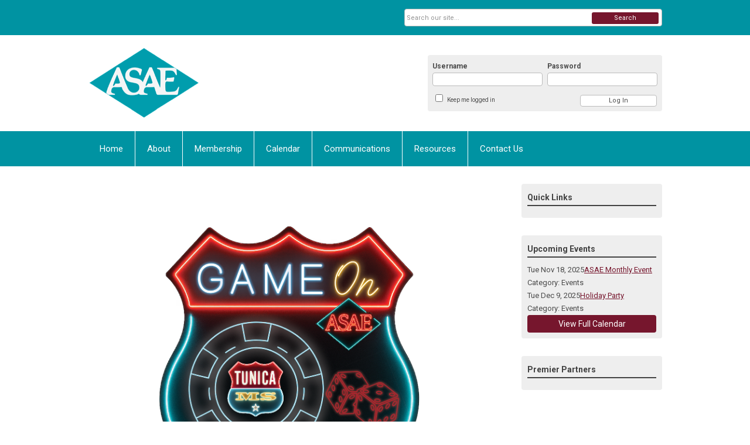

--- FILE ---
content_type: text/html; charset=utf-8
request_url: https://www.arksae.net/whos-coming
body_size: 8257
content:
<!DOCTYPE html PUBLIC "-//W3C//DTD XHTML 1.0 Transitional//EN" "http://www.w3.org/TR/xhtml1/DTD/xhtml1-transitional.dtd">
<html xmlns="http://www.w3.org/1999/xhtml" xml:lang="en-us" lang="en-us" >
<head>
<link rel="stylesheet" href="https://cdn.icomoon.io/2584/MCFrontEnd/style-cf.css?p279bq">
<link href='https://fonts.googleapis.com/css?family=Roboto:400,700' rel='stylesheet' type='text/css'>
  <meta http-equiv="content-type" content="text/html; charset=utf-8" />
  <meta name="robots" content="index, follow" />
  <meta name="keywords" content="" />
  <meta name="title" content="Whos Coming" />
  <meta name="author" content="Leigh Truluck Anderson" />
  <meta name="description" content="" />
  <meta name="generator" content="MemberClicks Content Management System" />
  <meta name="viewport" content="width=device-width, initial-scale=1" />
  <title>Whos Coming</title>
  <link href="/templates/vinings-jt/favicon.ico" rel="shortcut icon" type="image/x-icon" />
  <style type="text/css">
    ::-webkit-input-placeholder {color:inherit; opacity: 0.6}
    :-moz-placeholder {color:inherit;opacity:0.6}
    ::-moz-placeholder {color:inherit;opacity:0.6}
    :-ms-input-placeholder {color:inherit; opacity: 0.6}
  </style>
  <link rel="stylesheet" href="/components/com_jevents/views/default/assets/css/new-jevents.css" type="text/css" />
  <script type="text/javascript" src="https://www.arksae.net/includes/js/jquery.min.js"></script>
  <script type="text/javascript" src="https://www.arksae.net/includes/js/jquery-migrate.min.js"></script>
  <script type="text/javascript">
    (function($){
      jQuery.fn.extend({
        live: function (event, callback) {
          if (this.selector) {
            jQuery(document).on(event, this.selector, callback);
          }
        },
        curCSS : function (element, attrib, val){
          $(element).css(attrib, val);
        }
      })
    })(jQuery);
  </script>
  <script type="text/javascript">jQuery.noConflict();</script>
  <script type="text/javascript" src="https://www.arksae.net/includes/js/jquery-ui-custom-elvn-fr.min.js"></script>
  <script type="text/javascript" src="https://www.arksae.net/includes/js/jQueryUIDialogInclude.js"></script>
  <script type="text/javascript" src="https://www.arksae.net/includes/js/jquery.dataTables.js"></script>
  <script type="text/javascript" src="https://www.arksae.net/includes/js/jquery.tablednd-0.5.js"></script>
  <script type="text/javascript" src="https://www.arksae.net/includes/js/json2.js"></script>
  <script type="text/javascript" src="/ui-v2/js/libs/underscore/underscore.js"></script>
  <link rel="stylesheet" href="https://www.arksae.net/includes/css/themes/base/ui.all.css" type="text/css" />
  <link rel="stylesheet" href="https://www.arksae.net/includes/css/jqueryui.css" type="text/css" />
  <link rel="stylesheet" href="https://www.arksae.net/includes/css/system-messages.css" type="text/css" />
  <script type="text/javascript" src="/plugins/system/mtupgrade/mootools.js"></script>
  <script type="text/javascript" src="/includes/js/joomla.javascript.js"></script>
  <script type="text/javascript" src="/media/system/js/caption.js"></script>
  <script type='text/javascript'>
/*<![CDATA[*/
	var jax_live_site = 'https://www.arksae.net/index.php';
	var jax_site_type = '1.5';
	var jax_token_var = '082e65dfe1adf43693cb31d21fdc7cd6';
/*]]>*/
</script><script type="text/javascript" src="https://www.arksae.net/plugins/system/pc_includes/ajax_1.3.js"></script>
  <link rel="stylesheet" href="/media/system/css/modal.css" type="text/css" />
  <script type="text/javascript" src="/media/system/js/modal.js"></script>
  <script type="text/javascript">
      window.addEvent("domready", function() {
          SqueezeBox.initialize({});
          $$("a.modal").each(function(el) {
              el.addEvent("click", function(e) {
                  new Event(e).stop();
                  SqueezeBox.fromElement(el);
              });
          });
      });
  </script>
  <script type="text/javascript">
    jQuery(document).ready(function() {
      var mcios = navigator.userAgent.toLowerCase().match(/(iphone|ipod|ipad)/);
      var supportsTouch = 'ontouchstart' in window || window.navigator.msMaxTouchPoints || navigator.userAgent.toLowerCase().match(/(iemobile)/);
      if (mcios) {
        jQuery('#bkg').addClass('mc-touch mc-ios');
      } else if (supportsTouch) {
        jQuery('#bkg').addClass('mc-touch non-ios');
      } else {
        jQuery('#bkg').addClass('mc-no-touch');
      }
      jQuery('#cToolbarNavList li:has(li)').addClass('parent');
    });
  </script>

<link rel="stylesheet" href="/templates/system/css/general.css" type="text/css" />
<link rel="stylesheet" href="/jmc-assets/nivo-slider-css/nivo-slider.css" type="text/css" />
<link rel="stylesheet" href="/jmc-assets/nivo-slider-css/nivo-themes/mc01/mc01.css" type="text/css" />
<link rel="stylesheet" href="/jmc-assets/nivo-slider-css/nivo-themes/mc02/mc02.css" type="text/css" />
<link rel="stylesheet" href="/templates/vinings-jt/css/editor.css" type="text/css" />
<!--[if lte IE 8]>
    <link rel="stylesheet" type="text/css" href="/templates/vinings-jt/css/ie8.css" />
<![endif]-->
<script type="text/javascript" src="/jmc-assets/global-js/hoverIntent.js"></script>
<script type="text/javascript" src="/jmc-assets/global-js/jquery.nivo.slider.pack.js"></script>
<script type="text/javascript">
jQuery(function(){
    jQuery('.socnets ul > li > a > span').each(function() {
        var socnetText = jQuery(this).text().toLowerCase();
        jQuery(this).addClass('icon-'+socnetText);
        jQuery(this).parent('a').addClass(socnetText);
  });
});
</script>
<script type="text/javascript">// <![CDATA[
jQuery(window).load(function() {
    jQuery('#slider').nivoSlider({
        effect: 'fade', // Nivo Slider - Specify sets like: 'fold,fade,sliceDown'
        slices: 9, // For slice animations
        boxCols: 9, // For box animations
        boxRows: 3, // For box animations
        animSpeed: 500, // Slide transition speed
        pauseTime: 5000, // How long each slide will show
        startSlide: 0, // Set starting Slide (0 index)
        directionNav: true, // Next & Prev navigation
        directionNavHide: true, // Only show on hover
        controlNav: false, // 1,2,3... navigation
        controlNavThumbs: false, // Use thumbnails for Control Nav
        pauseOnHover: false, // Stop animation while hovering
        manualAdvance: false, // Force manual transitions
        prevText: 'Prev', // Prev directionNav text
        nextText: 'Next', // Next directionNav text
        randomStart: false, // Start on a random slide
        beforeChange: function(){}, // Triggers before a slide transition
        afterChange: function(){}, // Triggers after a slide transition
        slideshowEnd: function(){}, // Triggers after all slides have been shown
        lastSlide: function(){}, // Triggers when last slide is shown
        afterLoad: function(){} // Triggers when slider has loaded
    });
});
// ]]></script>
<script type="text/javascript">// <![CDATA[
jQuery(window).load(function() {
    jQuery('#slider2').nivoSlider({
        effect: 'fade', // Nivo Slider - Specify sets like: 'fold,fade,sliceDown'
        slices: 9, // For slice animations
        boxCols: 9, // For box animations
        boxRows: 3, // For box animations
        animSpeed: 500, // Slide transition speed
        pauseTime: 7000, // How long each slide will show
        startSlide: 0, // Set starting Slide (0 index)
        directionNav: true, // Next & Prev navigation
        directionNavHide: true, // Only show on hover
        controlNav: false, // 1,2,3... navigation
        controlNavThumbs: false, // Use thumbnails for Control Nav
        pauseOnHover: false, // Stop animation while hovering
        manualAdvance: false, // Force manual transitions
        prevText: 'Prev', // Prev directionNav text
        nextText: 'Next', // Next directionNav text
        randomStart: false, // Start on a random slide
        beforeChange: function(){}, // Triggers before a slide transition
        afterChange: function(){}, // Triggers after a slide transition
        slideshowEnd: function(){}, // Triggers after all slides have been shown
        lastSlide: function(){}, // Triggers when last slide is shown
        afterLoad: function(){} // Triggers when slider has loaded
    });
});
// ]]></script>
</head>
<body id="bkg">
    <div id="viewports">
        <div id="phone-portrait"></div>
        <div id="phone-landscape"></div>
        <div id="tablet-portrait"></div>
        <div id="tablet-landscape"></div>
    </div>
    <div class="site-container">
        <div id="site-wrap">

            <div id="menu-button">
                <div class="site-width">
                    <a class="toggle-menu icon-menu" href="#">Menu</a>
                                        <a class="toggle-login" href="#">Member Login</a>
                                        <div class="mobile-menu">
                        <ul class="menu resp-menu"><li class="item1"><a href="https://www.arksae.net/"><span>Home</span></a></li><li class="parent item123"><a href="/about"><span>About</span></a><ul><li class="item124"><a href="/board-of-directors"><span>Board of Directors</span></a></li><li class="item125"><a href="/past-presidents"><span>Past Presidents</span></a></li><li class="item126"><a href="/awards"><span>Awards</span></a></li><li class="item155"><a href="/ken-graves-award"><span>Ken Graves Award</span></a></li></ul></li><li class="parent item127"><span class="separator"><span>Membership</span></span><ul><li class="item128"><a href="/join"><span>Join</span></a></li><li class="item129"><a href="/partnership"><span>Partnership</span></a></li><li class="item130"><a href="/committees"><span>Committees</span></a></li><li class="item146"><a href="/member-spotlight"><span>Member Spotlight</span></a></li><li class="item156"><a href="/asae-2025-elc"><span>ASAE 2025 ELC</span></a></li><li class="item163"><a href="/elc-nominations"><span>ELC Nominations</span></a></li></ul></li><li class="parent item131"><a href="/calendar"><span>Calendar</span></a><ul><li class="item133"><a href="/monthly-events"><span>Monthly Events</span></a></li><li class="item160"><a href="/upcoming-asae-meetings"><span>Upcoming ASAE Meetings</span></a></li><li class="item134"><a href="/annual-convention"><span>Annual Convention</span></a></li><li class="item136"><a href="/holiday-party"><span>Holiday Party</span></a></li><li class="item157"><a href="/tradeshow"><span>Tradeshow</span></a></li><li class="item162"><a href="/play-santa"><span>Play Santa</span></a></li></ul></li><li class="parent item137"><span class="separator"><span>Communications</span></span><ul><li class="item138"><a href="/newsletter"><span>Newsletter</span></a></li><li class="item147"><a href="/meeting-notes"><span>Meeting Notes</span></a></li></ul></li><li class="parent item143"><span class="separator"><span>Resources</span></span><ul><li class="item139"><a href="/job-postings"><span>Job Postings</span></a></li><li class="item144"><a href="https://education.arksae.net/?pg=semwebCatalog" target="_blank"><span>eLearning</span></a></li><li class="item152"><a href="/articles"><span>Articles</span></a></li><li class="item158"><a href="/2023-compensation-study"><span>2023 Compensation Study</span></a></li><li class="item161"><a href="/member-news"><span>Member News</span></a></li></ul></li><li class="item141"><a href="/contact-us"><span>Contact Us</span></a></li></ul>
                        
                    </div>
                    <div class="clarence"></div>
                </div>
            </div>

            <div id="header" class="header-top-bar">
                <div class="site-width">
                    <div class="mc-logo-link"><a title="Arkansas Society of Association Executives" href="/"><img style="margin: 0px 0px 0px 0px;" title="" src="/assets/site/logo.png" alt="" width="193" height="124" align="" /></a></div>
                                        <div class="login-container">		<div class="moduletable mc-login">
		            <!-- >>> Modules Anywhere >>> -->
			<div id="form-login">
			<div class="mc-new-login-errorMessage" style="display: none;"></div>
			<p id="form-login-username">
				<label for="modlgn_username">Username</label>
				<input type="text" id="modlgn_username" class="inputbox mc-new-login-username" name="username" alt="username" size="18" autocorrect="off" autocapitalize="off" autocomplete="off" spellcheck="false">
			</p>
	
			<p id="form-login-password">
				<label for="modlgn_passwd">Password</label>
				<input type="password" id="modlgn_passwd" class="inputbox mc-new-login-password" name="passwd" alt="password" size="18" autocorrect="off" autocapitalize="off" autocomplete="off" spellcheck="false">
			</p>

			<p id="form-login-remember">
				<input type="checkbox" id="modlgn_keepMeLoggedIn" class="inputCheckbox mc-new-login-keepMeLoggedIn"/>
				<label for="modlgn_keepMeLoggedIn">Keep me logged in</label>
			</p>
	
			<input type="button" class="button mc-new-login-button" value="Log In" />
		</div>

		<script>
		(function() {
			var closeStyling = document.createElement("style");
			closeStyling.innerHTML += ".mc-new-login-errorMessage {  position: absolute; background-color: #FFDDDD; border: 1px solid red; padding: 25px; width: 80%; height: 80%; box-sizing: border-box; top: 10%; left: 10%; text-align: center; }";
			closeStyling.innerHTML += "#header .mc-new-login-errorMessage { height: 100%; width: 100%; top: 0px; left: 0px; z-index: 1; font-size: 12px; padding: 0px; padding-right: 15px; }";
			closeStyling.innerHTML += ".mc-new-login-errorMessage::after { content: 'x'; position: absolute; top: 0px; right: 5px; font-size: 20px; cursor: pointer; }";
			document.head.appendChild(closeStyling);

			if (window.newLoginCount === undefined) {
				window.newLoginCount = 0;
			} else {
				window.newLoginCount++;
			}
			
			window._MCLoginAuthenticationInProgress = false;

			var thisCount = window.newLoginCount;
			var loginButton = document.getElementsByClassName('mc-new-login-button')[thisCount];
			var usernameField = document.getElementsByClassName('mc-new-login-username')[thisCount];
			var passwordField = document.getElementsByClassName('mc-new-login-password')[thisCount];
			var keepMeLoggedInCheckbox = document.getElementsByClassName('mc-new-login-keepMeLoggedIn')[thisCount];
			var errorMessageBox = document.getElementsByClassName('mc-new-login-errorMessage')[thisCount];

			loginButton.addEventListener("click", loginClickHandler);
			usernameField.addEventListener("keydown", keydownHandler);
			passwordField.addEventListener("keydown", keydownHandler);
			errorMessageBox.addEventListener("click", function () { setMessage(); });

			function keydownHandler(event) {
				var key = event.which || event.keyCode || event.code;
				if (key === 13) {
					loginClickHandler();
				}
			}

			function loginClickHandler() {
				if(!window._MCLoginAuthenticationInProgress){
					setMessage();
					window._MCLoginAuthenticationInProgress = true;
					var xhr = new XMLHttpRequest();
					xhr.addEventListener("load", handleAuthResponse);
					xhr.open("POST", "/ui-login/v1/authenticate");
					xhr.setRequestHeader("Content-type", "application/json");
					xhr.send(JSON.stringify({username: usernameField.value, password: passwordField.value, authenticationType: 0, keepMeLoggedIn: keepMeLoggedInCheckbox.checked, preventLapsedAuth: true}));
				}
			}

			function handleAuthResponse() {
				window._MCLoginAuthenticationInProgress = false;
				var response = JSON.parse(this.responseText);
				var serviceId = "9681";

				if (this.status < 400 && !!response.token) {
					var standardDomain = "memberclicks.net";
					if(location.origin && location.origin.indexOf(standardDomain) === -1 && serviceId === "9436"){
						var standardDomainUrl = "https://arksae.memberclicks.net/";
						var encodedUri = btoa( "/login") + "#/authenticate-token";
						var interval;
						var popup = window.open(standardDomainUrl + "index.php?option=com_user&task=loginByToken&mcid_token=" + response.token + "&return=" + encodedUri,
							"_blank",
							"scrollbars=yes,resizable=yes,top=200,left=500,width=600,height=800");
						var redirectOnPopupEvent = function(event){
							if(event.origin + '/' == standardDomainUrl ){
								if(event.data === 'authenticationComplete' && event.source === popup){
									window._MCLoginAuthenticationInProgress = false;
									window.removeEventListener('message', redirectOnPopupEvent);
									clearInterval(interval);
									window.location.href = "/index.php?option=com_user&task=loginByToken&mcid_token=" + response.token;
								}
							}
						}
						window.addEventListener("message", redirectOnPopupEvent);
						interval = setInterval(function(){
							if(popup.closed){
								window._MCLoginAuthenticationInProgress = false;
								window.removeEventListener('message', redirectOnPopupEvent);
								clearInterval(interval);
								window.location.href = "/index.php?option=com_user&task=loginByToken&mcid_token=" + response.token;
							}
						}, 200)
					}else{
						window._MCLoginAuthenticationInProgress = false;
						window.location.href = "/index.php?option=com_user&task=loginByToken&mcid_token=" + response.token;
					}
				} else {
					setMessage(response.message, response.resetToken);
				}
			}

			function setMessage(message, token) {
				if (message) {
					errorMessageBox.style.display = "block";
					errorMessageBox.innerHTML = message + "<br /><a href='/login#/retrieve-username/'>RETRIEVE USERNAME</a> | <a href='/login#/reset-password/'>RESET PASSWORD</a>";
					if (token) {
						errorMessageBox.innerHTML += "<br /><a href='/login#/reset-password/" + token +"'>RESET PASSWORD</a>";
					}
				} else {
					errorMessageBox.style.display = "none";
					errorMessageBox.innerHTML = "";
				}
			}
		})()
		</script>
	<!-- <<< Modules Anywhere <<< -->		</div>
	</div>
                                        <div class="clarence"></div>
                </div>
            </div>

            <div class="top-bar"><div id="search-container">
                        <div id="search-button">
                            <div class="site-width">
                                <a class="toggle-search" href="#">Search</a>
                                <div class="clarence"></div>
                            </div>
                        </div>
                        <div id="search-bar">
                            <div class="site-width">
                                		<div class="moduletable mc-search site-search single-search mc-site-search">
		            <form action="/index.php?option=com_search" method="post" name="mod_search_form" class="mc-site-search-mod">
    <div class="search mc-search site-search single-search mc-site-search">
		<input name="searchword" id="mod_search_searchword" alt="Search" class="inputbox inputbox mc-search site-search single-search mc-site-search" type="text" size="20" value=""  placeholder="Search our site..."  onfocus="this.placeholder = ''" onblur="this.placeholder = 'Search our site...'" /><a href="#" class="test button mc-search site-search single-search mc-site-search">Search</a>	</div>
	<input type="hidden" name="task"   value="search" />
	<input type="hidden" name="option" value="com_search" />
    <input type="hidden" name="082e65dfe1adf43693cb31d21fdc7cd6" value="1" />
</form>
<script type="text/javascript">
	jQuery('form.mc-site-search-mod').find('a').click(function(e){
		e.preventDefault();
		var mcSiteSearchText = jQuery(this).closest('form.mc-site-search-mod').find('input.inputbox').val();
		if (mcSiteSearchText != ''){
			jQuery(this).closest('form.mc-site-search-mod').submit();
		}
	});
</script>
		</div>
	
                                <div class="clarence"></div>
                            </div>
                        </div>
                    </div></div>
            <div id="menu-container">
                    <div class="site-width">
                        <div id="primary-menu">
                            <div class="mc-dropdown">
                                <ul class="menu resp-menu"><li class="item1"><a href="https://www.arksae.net/"><span>Home</span></a></li><li class="parent item123"><a href="/about"><span>About</span></a><ul><li class="item124"><a href="/board-of-directors"><span>Board of Directors</span></a></li><li class="item125"><a href="/past-presidents"><span>Past Presidents</span></a></li><li class="item126"><a href="/awards"><span>Awards</span></a></li><li class="item155"><a href="/ken-graves-award"><span>Ken Graves Award</span></a></li></ul></li><li class="parent item127"><span class="separator"><span>Membership</span></span><ul><li class="item128"><a href="/join"><span>Join</span></a></li><li class="item129"><a href="/partnership"><span>Partnership</span></a></li><li class="item130"><a href="/committees"><span>Committees</span></a></li><li class="item146"><a href="/member-spotlight"><span>Member Spotlight</span></a></li><li class="item156"><a href="/asae-2025-elc"><span>ASAE 2025 ELC</span></a></li><li class="item163"><a href="/elc-nominations"><span>ELC Nominations</span></a></li></ul></li><li class="parent item131"><a href="/calendar"><span>Calendar</span></a><ul><li class="item133"><a href="/monthly-events"><span>Monthly Events</span></a></li><li class="item160"><a href="/upcoming-asae-meetings"><span>Upcoming ASAE Meetings</span></a></li><li class="item134"><a href="/annual-convention"><span>Annual Convention</span></a></li><li class="item136"><a href="/holiday-party"><span>Holiday Party</span></a></li><li class="item157"><a href="/tradeshow"><span>Tradeshow</span></a></li><li class="item162"><a href="/play-santa"><span>Play Santa</span></a></li></ul></li><li class="parent item137"><span class="separator"><span>Communications</span></span><ul><li class="item138"><a href="/newsletter"><span>Newsletter</span></a></li><li class="item147"><a href="/meeting-notes"><span>Meeting Notes</span></a></li></ul></li><li class="parent item143"><span class="separator"><span>Resources</span></span><ul><li class="item139"><a href="/job-postings"><span>Job Postings</span></a></li><li class="item144"><a href="https://education.arksae.net/?pg=semwebCatalog" target="_blank"><span>eLearning</span></a></li><li class="item152"><a href="/articles"><span>Articles</span></a></li><li class="item158"><a href="/2023-compensation-study"><span>2023 Compensation Study</span></a></li><li class="item161"><a href="/member-news"><span>Member News</span></a></li></ul></li><li class="item141"><a href="/contact-us"><span>Contact Us</span></a></li></ul>
                                
                            </div>
                        </div>
                        <div class="clarence"></div>
                    </div>
                </div>
                                                <div id="content-wrap" class="r-mid">
                            <div class="site-width">
                    <div id="content-padding">
                        <div id="jmc-message"></div>
                        <div id="component-wrap">


<table class="contentpaneopen">



<tr>
<td valign="top">
<p><strong style="color: #45382d; font-size: 24px;"><img style="margin: 0px 0px 0px 0px;" title="" src="/assets/Convention/2025%20ASAE%20Convention.png" alt="" width="684" height="684" align="" /></strong></p>
<p><strong style="color: #45382d; font-size: 24px;">Look Who's Coming to Convention!</strong></p>
<p><strong>There's still time to <a title="" href="https://arksae.memberclicks.net/index.php?option=com_mcform&amp;view=ngforms&amp;id=2244959" target="_self">register</a> and book your room!  Registration ends at MIDNIGHT on Monday, July 7th<br /><br />Attendees:  Click <a href="https://forms.gle/dpk3sJHxxNKvMvn47">here</a> to pick your excursion on Tuesday July 15th!<br /><br />If you are intersted in setting up a tee time, <a title="" href="/tunica-golf" target="_self">click here</a>.  If you need a playlist for the drive down, <a href="https://open.spotify.com/playlist/0dzjaSW2UuJx0hiZneiVXU?si=b907104ab1fc432f">click here</a>.</strong></p>
<p><strong>Kandi Baker</strong> Embassy Suites by Hilton Jonesboro Red Wolf Convention Center<br /><strong>Matt Bell</strong> Explore Harrison<br /><strong>Michelle Bufkin Horton</strong> Arkansas Cattlemen's Association<br /><strong>Matt Burns</strong> Arkansas Optometric Association<br /><strong>Vanessa Burse</strong> Caesars- Horseshoe Tunica<br /><strong>Justin Butcher</strong> Fort Smith Convention Center<br /><strong>Faith Carr</strong> Little Rock CVB<br /><strong>Marianne Chartrand</strong> Visit Hot Springs<br /><strong>Spencer Christian</strong> Courtyard by Marriott Ft Smith<br /><strong>Tina Creel</strong> Arkansas Hospital Association<br /><strong>Robin Creel</strong> <br /><strong>Becky Crenshaw </strong>Rehabilitation Network of AR<br /><strong>Amitra Crutchfield</strong> Wynahdm Riverfront<br /><strong>Emily DAlessio</strong> Wyndham Riverfront<br /><strong>Lyndsey Dumas Gilbert</strong> Arkansas Hospital Association<br /><strong>Jessica Dunham</strong> EAST Initiative<br /><strong>Craig Durmon</strong> Visit Hot Springs<br /><strong>Kelley Erstine</strong> Big I Arkansas<br /><strong>Jesus Esquivel </strong>Residence Inn by Marriott Fort Smith<br /><strong>Dennis Farmer</strong> ARBEV<br /><strong>Vicki Farmer</strong> ARBEV<br /><strong>Marc Franklin</strong> Doubletree by Hilton Little Rock<br /><strong>Lane Gammel</strong> Goodwill Industries of Arkansas, Inc.<br /><strong>Todd Gerdes</strong> Arkansas Homefurnishings Association<br /><strong>Neal Gladner</strong> Arkansas Broadcasters Association<br /><strong>Dell Hall</strong> Experience Fayetteville<br /><strong>Stacy Hamilton</strong> Hathaway Group<br /><strong>J.D. Harper</strong> Arkansas Manufactured Housing Association<br /><strong>Jeananne Hawking</strong> Hotel Equities<br /><strong>Will Hopkins</strong> Arkansas Farm Bureau Federation<br /><strong>Olan James</strong> Discover Fort Smith<br /><strong>Elizabeth Jara</strong> National Guard Association of Arkansas<br /><strong>Jennifer Jernigan</strong> Hampton Inn and Suits Downtown Little Rock<br /><strong>Steph Johnson</strong> Little Rock Marriott<br /><strong>Courtney Johnson </strong><br /><strong>Amy Jones</strong> Discover Fort Smith<br /><strong>Greg Kirkpatrick</strong> Arkansas Automobile Dealers Association<br /><strong>Michelle Kitchens</strong> Arkansas Center for Health Improvement<br /><strong>Bliss Krucas</strong> Little Rock Convention &amp; Visitors Bureau<br /><strong>Olivia Langston</strong> Embassy Suites by Hilton Red Wolf Convention Center<br /><strong>Rita Madison</strong> Arkansas Ready Mixed Concrete Association<br /><strong>Richard Madison </strong><br /><strong>DeShay Major</strong> CTi<br /><strong>Mary Ann Mansfield</strong> Arkansas Medical Society<br /><strong>BJ Matthews</strong> Little Rock REALTORS Association<br /><strong>Melissa Moody</strong> Arkansas Land Title Association<br /><strong>Jaime Morgan</strong> Novi AMS<br /><strong>Shelbey Morris</strong> North Little Rock Tourism<br /><strong>Mary Myers</strong> Gold Strike<br /><strong>Penny Nagel</strong> Little Rock Convention &amp; Visitors Bureau<br /><strong>Barrie Kiger Nagy</strong> The Hotel Hot Springs<br /><strong>Scott Nichols</strong> CTi<br /><strong style="font-size: 15px;">Kim Krutsch </strong><span style="font-size: 15px;">Visit Bentonville<br /></span><strong>Anna Oberste</strong> Oaklawn<br /><strong>Tiffany Olson</strong> The Haywood El Dorado, Tapestry Collection by Hilton<br /><strong style="font-size: 15px;">Casey Penn</strong><span style="font-size: 15px;"> Arkansas Medical Society<br /><strong>Renee Redick</strong><span> Atrium Hospitality</span><br /><strong>Don Rodgers</strong><span> Adams Brown</span><br /><strong>Samantha Rojas</strong><span> Destination Rogers</span><br /><strong>Catrinia Rojas</strong><span> Arkansas Farm Bureau Federation</span><br /><strong>Derek Rudkin</strong><span> Pulaski County Medical Society</span><br /><strong>Richard Sciarra</strong><span> Explore Harrison</span><br /><strong>Carlos Sibole</strong><span> The Hotel Hot Springs</span><br /><strong>Ruth Smith</strong><span> Hiltons of Branson</span><br /><strong>Kevin Steele</strong><span> Arkansas Homefurnishings Association, Inc.</span><br /><strong>Brent Stevenson</strong><span> Brent Stevenson Associates</span><br /><strong>Shay Stout</strong><span> Arkansas Hospitality Association</span><br /><strong>Anna Swaim</strong><span> Anna Swaim Communications</span><br /><strong>Beth Taggard</strong><span> Oaklawn Hot Springs</span><br /><strong>Cassandra Van Tassel</strong><span> Arkansas Hospital Asssociation</span><br /><strong>Derek Van Tassel</strong><br /><strong>Mary Catherine Webb</strong><span> Visit Tunica</span><br /><strong>Avery Weaver</strong><span> Explore Branson</span><br /><strong>Amy Wilson</strong><span> Mississippi Society of­ Association Executives</span><br /><strong>Brandon Wood</strong><span> Arkansas Transit Association</span><br /><strong>Shea Wood</strong><br /></span></p>
<p> </p>
<p><a style="font-size: 15px;" title="" href="/convention-sponsors" target="_self">Thanks to our 2025 Partners!</a></p></td>
</tr>

</table>
<span class="article_separator">&nbsp;</span>
</div>
                    </div>
                                                            <div id="right-bar" class="side-bar">		<div class="moduletable mc-button-list">
					<h3>Quick Links</h3>
		            <ul class="menu"></ul>		</div>
			<div class="moduletable">
					<h3>Upcoming Events</h3>
		            <table class="mod_events_latest_table" width="100%" border="0" cellspacing="0" cellpadding="0" align="center"><tr class="jevrow0"><td class="mod_events_latest_first"><div class="mc-event-listing" style="border-color: #333333 "><span class="mod_events_latest_date">Tue Nov 18, 2025</span><span class="mod_events_latest_content"><a href="/index.php?option=com_jevents&amp;task=icalrepeat.detail&amp;evid=118&amp;Itemid=115&amp;year=2025&amp;month=11&amp;day=18&amp;title=asae-monthly-event&amp;uid=5dd9090d169b210dba242ad909e47fed" >ASAE Monthly Event</a></span><div class="event-list-cat">Category: Events</div></div></td></tr>
<tr class="jevrow1"><td class="mod_events_latest"><div class="mc-event-listing" style="border-color: #333333 "><span class="mod_events_latest_date">Tue Dec 9, 2025</span><span class="mod_events_latest_content"><a href="/index.php?option=com_jevents&amp;task=icalrepeat.detail&amp;evid=124&amp;Itemid=115&amp;year=2025&amp;month=12&amp;day=09&amp;title=holiday-party&amp;uid=6506b9492aeada4bb5538ea27e76b25b" >Holiday Party</a></span><div class="event-list-cat">Category: Events</div></div></td></tr>
</table>
<h6><a href="/index.php?option=com_jevents&amp;Itemid=115&amp;task=." >View Full Calendar</a></h6>		</div>
			<div class="moduletable">
					<h3>Premier Partners</h3>
		            <div class="slider-wrapper theme-mc01">
<div class="ribbon"></div>
<div id="slider2" class="nivoSlider"><!-- >>> Modules Anywhere >>> --><a href="https://hotsprings.org/" target="_blank"><img style="margin: 0px 0px 0px 0px;" title="" src="/assets/sponsor-logos/visit-hs.png" alt="" width="126" height="126" align="" /></a><a href="https://www.littlerock.com/" target="_blank"><img style="margin: 0px 0px 0px 0px;" title="" src="/assets/images/LittleRock_WEB_Logo_WITH_CVB_TAGLINE.jpg" alt="" width="222" height="77" align="" /><img style="margin: 0px; width: 144px;" title="" src="/assets/sponsor-logos/Primary%20Logo.png" alt="" height="107" align="" /></a><a href="https://www.fortsmithconventioncenter.org/" target="_blank"><img style="margin: 0px 0px 0px 0px;" title="" src="/assets/FSCC%20Logo.jpg" alt="" width="248" height="78" align="" /><img style="margin: 0px 0px 0px 0px;" title="" src="/assets/images/DRLogo_Stacked.png" alt="" width="159" height="89" align="" /></a><!-- <<< Modules Anywhere <<< --></div>
</div>		</div>
	</div>
                                    </div>
                <div class="clarence"></div>
            </div>
                    </div>
        <div id="footer">
            <div class="site-width">
                <div class="footer-info">		<div class="moduletable mc-footer-info">
		            <p>© Copyright 2020 Arkansas Society of Association Executives. All rights reserved.</p>		</div>
	</div>
                <div class="socnets"><ul class="menu" id="socnets"><li class="item110"><a href="https://www.facebook.com/arksae/" target="_blank"><span>Facebook</span></a></li><li class="item111"><a href="https://twitter.com/arksae1?lang=en" target="_blank"><span>Twitter</span></a></li><li class="item142"><a href="https://www.instagram.com/arksae/" target="_blank"><span>Instagram</span></a></li></ul></div>
                <a id="RTT" href="#">Back to top <span class="icon-arrow-up"></span></a>
                <div class="clarence"></div>
            </div>
            <div id="pbmc-wrap">
                <a id="pbmc" title="powered by MemberClicks" href="http://www.memberclicks.com/">powered by
                    <span class="icon-mc-logomark"></span>
                    <span class="icon-mc-wordmark"></span>
                    <span class="mc-brand-container">MemberClicks</span>
                </a>
            </div>
            <div class="clarence"></div>
        </div>
    </div>
    <script type="text/javascript" src="/jmc-assets/global-js/mc-respond-orig-v1.7.js"></script>
    <!-- inject global template body code -->
    </body></html>


--- FILE ---
content_type: text/css
request_url: https://cdn.icomoon.io/2584/MCFrontEnd/style-cf.css?p279bq
body_size: 419
content:
@font-face {
    font-family: 'icomoon';
    src:    url('https://cdn.icomoon.io/2584/MCFrontEnd/icomoon.eot?p279bq');
    src:    url('https://cdn.icomoon.io/2584/MCFrontEnd/icomoon.eot?p279bq#iefix') format('embedded-opentype'),
        url('https://cdn.icomoon.io/2584/MCFrontEnd/icomoon.woff2?p279bq') format('woff2'),
        url('https://cdn.icomoon.io/2584/MCFrontEnd/icomoon.ttf?p279bq') format('truetype'),
        url('https://cdn.icomoon.io/2584/MCFrontEnd/icomoon.woff?p279bq') format('woff'),
        url('https://cdn.icomoon.io/2584/MCFrontEnd/icomoon.svg?p279bq#icomoon') format('svg');
    font-weight: normal;
    font-style: normal;
}

[class^="icon-"], [class*=" icon-"] {
    /* use !important to prevent issues with browser extensions that change fonts */
    font-family: 'icomoon' !important;
    speak: none;
    font-style: normal;
    font-weight: normal;
    font-variant: normal;
    text-transform: none;
    line-height: 1;

    /* Better Font Rendering =========== */
    -webkit-font-smoothing: antialiased;
    -moz-osx-font-smoothing: grayscale;
}

.icon-home:before {
    content: "\e000";
}
.icon-blog:before {
    content: "\e00d";
}
.icon-email:before {
    content: "\e0eb";
}
.icon-location:before {
    content: "\e0f1";
}
.icon-user:before {
    content: "\e185";
}
.icon-search:before {
    content: "\e1b7";
}
.icon-lock:before {
    content: "\e1d5";
}
.icon-arrow-up:before {
    content: "\e3b0";
}
.icon-arrow-up2:before {
    content: "\e40c";
}
.icon-googleplus:before {
    content: "\e493";
}
.icon-facebook:before {
    content: "\e498";
}
.icon-instagram:before {
    content: "\e49c";
}
.icon-twitter:before {
    content: "\e49d";
}
.icon-feed:before {
    content: "\e4a0";
}
.icon-youtube:before {
    content: "\e4a3";
}
.icon-vimeo:before {
    content: "\e4a5";
}
.icon-flickr:before {
    content: "\e4a9";
}
.icon-wordpress:before {
    content: "\e4bd";
}
.icon-linkedin:before {
    content: "\e4cf";
}
.icon-menu-x:before {
    content: "\e606";
}
.icon-menu:before {
    content: "\e607";
}
.icon-paper-search:before {
    content: "\e604";
}
.icon-user-search:before {
    content: "\e605";
}
.icon-mc-logomark:before {
    content: "\e602";
}
.icon-mc-wordmark:before {
    content: "\e603";
}
.icon-pinterest:before {
    content: "\e601";
}
.icon-linkedin2:before {
    content: "\e600";
}



--- FILE ---
content_type: text/css
request_url: https://www.arksae.net/jmc-assets/nivo-slider-css/nivo-themes/mc01/mc01.css
body_size: 439
content:
/*

Skin Name: MC01 (Default)
Author: Beef ("I just tweaked it a bit.")

- Based on the following: -

Skin Name: Nivo Slider Default Theme
Skin URI: http://nivo.dev7studios.com
Description: The default skin for the Nivo Slider.
Version: 1.3
Author: Gilbert Pellegrom
Author URI: http://dev7studios.com
Supports Thumbs: true
*/

.slider-wrapper {background: white;} /* fallback for IE7 which fails to render slider-control-nav and leaves a blank space without this background color */

.theme-mc01 .nivoSlider {
	position:relative;
	background:#fff url(loading.gif) no-repeat 50% 50%;
	margin-bottom: 0px;
}
.theme-mc01 .nivoSlider img {
	position:absolute;
	top:0px;
	left:0px;
	display:none;
}
.theme-mc01 .nivoSlider a {
	border:0;
	display:block;
}

.theme-mc01 .nivo-controlNav {
	text-align: center;
	padding: 10px 0;
	opacity: 0.15;
	-webkit-transition: 0.5s;
	-moz-transition: 0.5s;
	-ms-transition: 0.5s;
	-o-transition: 0.5s;
	
}

        .theme-mc01:hover .nivo-controlNav {opacity: 1;}

.theme-mc01 .nivo-controlNav a {
	display:inline-block;
	width:22px;
	height:22px;
	background:url(bullets.png) left 2px no-repeat;
	text-indent:-9999px;
	border:0;
	margin: 0 2px;
}
.theme-mc01 .nivo-controlNav a.active {
	background-position:0 -20px;
}

.theme-mc01 .nivo-directionNav a {
	display:block;
	width:30px;
	height:30px;
	background:url(/jmc-assets/nivo-slider-skins/arrows.png) left -60px no-repeat;
	text-indent:-9999px;
	border:0;
	opacity: 0;
	-webkit-transition: all 200ms ease-in-out;
    -moz-transition: all 200ms ease-in-out;
    -o-transition: all 200ms ease-in-out;
    transition: all 200ms ease-in-out;
}
.theme-mc01:hover .nivo-directionNav a { opacity: 0.5; }
.theme-mc01 a.nivo-nextNav {
	background-position:right -60px;
	right:15px;
}
.theme-mc01 a.nivo-prevNav {
	left:15px;
}

    .theme-mc01 .nivo-directionNav a:hover {opacity: 1;}

.theme-mc01 .nivo-caption {}
.theme-mc01 .nivo-caption a {
    color:#fff;
    border-bottom:1px dotted #fff;
}
.theme-mc01 .nivo-caption a:hover {
    color:#fff;
}

.theme-mc01 .nivo-controlNav.nivo-thumbs-enabled {
	width: 100%;
}
.theme-mc01 .nivo-controlNav.nivo-thumbs-enabled a {
	width: auto;
	height: auto;
	background: none;
	margin-bottom: 5px;
}
.theme-mc01 .nivo-controlNav.nivo-thumbs-enabled img {
	display: block;
	width: 120px;
	height: auto;
}

--- FILE ---
content_type: application/javascript
request_url: https://www.arksae.net/jmc-assets/global-js/mc-respond-orig-v1.7.js
body_size: 1213
content:
jQuery(document).ready(function() {
	jQuery('table.contentpaneopen > tbody > tr > td').wrapInner('<div class="content-wrapper"></div>');
	jQuery(".mobile-menu > ul li.parent > a, .mobile-menu > ul li.parent > .separator").append('<div class="expander"></div>');
	jQuery('div.mobile-menu').find('li.parent').children('a').each(function(){
	  var linkRepeat = jQuery(this).clone();
	  linkRepeat.find('div.expander').remove();
	  linkRepeat.prependTo(jQuery(this).siblings('ul')).wrap('<li></li>');
	});
	jQuery('.toggle-menu').click(function(e) {
		e.preventDefault();
		jQuery(".mobile-menu > ul").slideToggle('400');
		jQuery('li').removeClass('expand');
	});
	jQuery('.toggle-login').click(function(e) {
		e.preventDefault();
		jQuery(".login-container").slideToggle('400');
		jQuery('li').removeClass('expand');
	});
	jQuery('.toggle-search').click(function(e) {
		e.preventDefault();
		jQuery('#search-bar').slideToggle('400');
		jQuery('li').removeClass('expand');
	});
	/* Smooth Scroll */
	jQuery('a#RTT').click(function(e) {
		e.preventDefault();
		jQuery('html,body').animate({
			scrollTop: 0}, 500);
	});
	adjustSize();
	tableWrapper();
	turnLeft();
	hideKids();
});
jQuery(window).bind('resize orientationchange', function() {
	contentWidth = jQuery('#component-wrap').outerWidth();
	adjustSize();
	tableWrapper();
	turnLeft();
});
var adjustSize = function () {
	adjustMenu();
	var newBkgClass = jQuery('#bkg').attr('class');
	if ((bkgClass != newBkgClass) && (jQuery('#phone-landscape').is(':visible'))) {
		jQuery('.mobile-menu > ul, .login-container, #search-bar').hide();
	} else if ((bkgClass != newBkgClass) && (jQuery('#tablet-portrait').is(':visible'))) {
		jQuery('.mobile-menu > ul, #search-bar').hide();
	}
	bkgClass = newBkgClass;
}
var adjustMenu = function() {
	if (jQuery('#phone-landscape').is(':visible')) {
		jQuery('#bkg').addClass('phone-landscape').removeClass('tablet-portrait tablet-landscape');
	}
	if (jQuery('#tablet-portrait').is(':visible')) {
		jQuery('#bkg').addClass('tablet-portrait').removeClass('tablet-landscape phone-landscape');
		jQuery(document).off();
		jQuery('.login-container').show();
	}
	if (jQuery('#tablet-landscape').is(':visible')) {
		jQuery('#bkg').addClass('tablet-landscape').removeClass('tablet-portrait phone-landscape');
		jQuery('.login-container, #search-bar').show();
		jQuery('.mobile-menu > ul').hide();
		jQuery('.mc-touch .mc-dropdown > ul li.parent').click(function(e){
			e.preventDefault();
            jQuery(this).unbind(e);
		});
		jQuery(document).off();
	} else {
		mobileMenu();
		jQuery('.toggle-menu').click(function(e) {
			e.preventDefault();
			jQuery('#search-bar').hide('400');
			jQuery('.phone-landscape .login-container').hide('400');
		});
		jQuery('.toggle-login').click(function(e) {
			e.preventDefault();
			jQuery('.mobile-menu > ul, #search-bar').hide('400');
		});
		jQuery('.toggle-search').click(function(e) {
			e.preventDefault();
			jQuery('.mobile-menu > ul').hide('400');
			jQuery('.phone-landscape .login-container').hide('400');
		});
		clickOutside();
	}
};
var clickOutside = function() {
	jQuery('.toggle-menu, .toggle-login, .toggle-search, .mobile-menu > ul, #search-bar, .phone-landscape .login-container').click(function(event){
    	event.stopPropagation();
	});
	jQuery(document).click(function() {
		jQuery('.mobile-menu > ul, #search-bar, .phone-landscape .login-container').hide('400');
		jQuery('li').removeClass('expand');
	});
};
var mobileMenu = function() {
	jQuery(".mobile-menu > ul li.parent > a div, .mobile-menu > ul li.parent > .separator div").addClass('expander');
	jQuery(".mobile-menu > ul li").unbind('mouseenter mouseleave');
	jQuery(".mobile-menu > ul li.parent > a, .mobile-menu > ul li.parent > .separator").unbind('click').bind('click', function(e) {
		e.preventDefault();
		jQuery(this).parent("li").toggleClass("expand", 400);
        //jQuery(this).unbind(e);
	});
};
/* Scripts for all templates */
var articlePageClass = function(){
	var mcClass = jQuery('meta[name="keywords"]').attr('content');
	if (mcClass.contains("full-width")){
		jQuery('#bkg').addClass('full-width');
	}
	if (mcClass.contains("mc-columns")){
		jQuery('#bkg').addClass('mc-columns');
	}
};
articlePageClass();
jQuery('table.contentpaneopen td table').addClass('content-table');
jQuery('table.content-table table').removeClass('content-table');
jQuery('table.content-table').wrap('<div><div class="table-wrapper"></div></div>');
var bkgClass = jQuery('#bkg').attr('class');
var contentWidth = jQuery('#component-wrap').outerWidth();
var tableWrapper = function(){
	jQuery('div.content-wrapper').css({'width':contentWidth});
	jQuery('div.table-wrapper').css({'width': contentWidth - 2});
	jQuery('table.content-table').each(function(){
		var tableWidth = jQuery(this).outerWidth();
		if ((contentWidth-2) < tableWidth){
			jQuery(this).parent('div.table-wrapper').parent('div').addClass('scroll-indicator');
		} else {
			jQuery(this).parent('div.table-wrapper').parent('div').removeClass('scroll-indicator');
		}
	});
};
var turnLeft = function(){
	if (jQuery('#tablet-landscape').is(':visible')) {
		var siteW = jQuery('#header .site-width').outerWidth();
		var bkgW = jQuery('#bkg').outerWidth();
		var hoverSpace = siteW+((bkgW-siteW)/2);
		jQuery('#primary-menu .resp-menu > li.parent').each(function(){
			var liPos = jQuery(this).position().left;
			var menuW = jQuery(this).children('ul').outerWidth();
			if (liPos > (hoverSpace - menuW)) {
				jQuery(this).addClass('turn-left').removeClass('third-level');
			} else if (jQuery(this).find('li.parent').length && liPos > (hoverSpace - (menuW * 2))) {
				jQuery(this).addClass('third-level').removeClass('turn-left');
			} else {
				jQuery(this).removeClass('turn-left third-level');
			}
		});
	} else {
		jQuery('#primary-menu').find('li.parent').removeClass('turn-left third-level');
	}
};
var hideKids = function(){
	jQuery('.resp-menu ul').each(function(){
		if (!jQuery(this).children('li').length) {
			jQuery(this).addClass('no-kids');
		}
	});
};
var gridTable = function(){
	var tableContents = jQuery(this).html()
	  .replace(/<tbody/gi, "<div class='grid-layout'")
	  .replace(/<tr/gi, "<div")
	  .replace(/<\/tr>/gi, "</div>")
	  .replace(/<td/gi, "<div class='grid-box'")
	  .replace(/<\/td>/gi, "</div>")
	  .replace(/<\/tbody/gi, "</div")
	;
	return tableContents;
};
jQuery('table.grid-table table').each(function(){
 	jQuery(this).replaceWith(jQuery(this).html());
});
jQuery('table.grid-table').each(function(){
	jQuery(this).replaceWith(gridTable);
});
